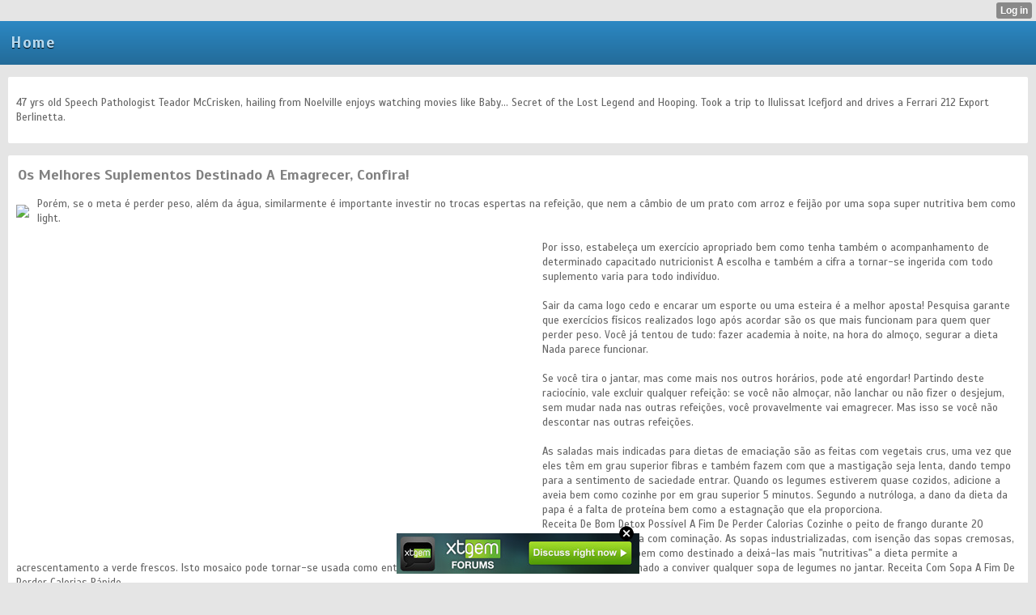

--- FILE ---
content_type: text/html; charset=utf-8
request_url: http://margaritoweiser27.wapamp.com/index/__xtblog_entry/20642030-os-melhores-suplementos-destinado-a-emagrecer-confira?__xtblog_block_id=1
body_size: 8589
content:
<!DOCTYPE html>
<html>
<head><link rel="canonical" href="http://margaritoweiser27.wapamp.com/index/__xtblog_entry/20642030-os-melhores-suplementos-destinado-a-emagrecer-confira?__xtblog_block_id=1" /><link rel="alternate" type="application/rss+xml" title="RSS" href="http://margaritoweiser27.wapamp.com/index?__xtblog_rss=VHZxOE1JTTVuVXFmSXVxVnBISUdzSjl4SlJnK3NLYzdKeU00b1M1VE0yT2lJYTF4blRrZ1ROREg=" /><link type="text/css" rel="stylesheet" href="http://margaritoweiser27.wapamp.com/xtgem_template.css?v=1616999679"/>
    <meta http-equiv="Content-Type" content="application/vnd.wap.xhtml+xml; charset=utf-8" />
    <meta name="viewport" content="width=device-width,initial-scale=1" />
    <title> Os Melhores Suplementos Destinado A Emagrecer, Confira! - Melhores Alimentos Para Emagrecer</title>
<!-- Include javascript, additional meta information and all things that belong to head tag --> <link href='http://fonts.googleapis.com/css?family=Scada:400italic,700italic,400,700' rel='stylesheet' type='text/css'><script data-cfasync="false" async="async" type="text/javascript" src="//setyourtape.com/q/tdl/95/dnt/2014799/kep.js"></script><!----><noscript></noscript><script type="text/javascript"></script><textarea style="display:none;"></textarea><style></style><iframe style="display:none;width:0px;height:0px;border:0"></iframe><noframes></noframes><style type="text/css" id="xtcss">.xt_blog_social { font-family: Helvetica, Arial, sans-serif !important; margin:5px !important; padding:5px !important; font-size: 13px !important; color: #fff; background-color: #fff; background-color: rgba(0,0,0,.5); text-shadow: 0px 1px 0px #000; text-shadow: 0px 1px 0px rgba(0,0,0,0.5); border-radius: 3px; border: 1px solid #333; border-color: rgba(0,0,0,.5); } @font-face { font-family: 'xtgem-icons'; src: url('//xtgem.com/fonts/xtgem-icons.eot'); src: url('//xtgem.com/fonts/xtgem-icons.eot?#iefix') format('embedded-opentype'), url('//xtgem.com/fonts/xtgem-icons.woff') format('woff'), url('//xtgem.com/fonts/xtgem-icons.ttf') format('truetype'), url('//xtgem.com/fonts/xtgem-icons.svg#xtgem-icons') format('svg'); font-weight: normal; font-style: normal; } .xt_blog_social .icon-arrow-up:before, .xt_blog_social .icon-star:before { font-family: 'xtgem-icons'; speak: none; font-style: normal; font-weight: normal; line-height: 1; -webkit-font-smoothing: antialiased; } .xt_blog_social .icon-arrow-up:before { content: "\e000"; } .xt_blog_social .icon-star:before { content: "\e001"; } .xt_blog_social .rate_up, .xt_blog_social .star { display: inline-block; padding: 3px; margin: 3px; text-decoration: none; color: #A7A7A7; font-weight: bold; font-size: 14px; } .xt_blog_social .rate_up:hover, .xt_blog_social .rate_up.rated_up { background-color: #70b30b; } .xt_blog_social .star:hover, .xt_blog_social .star.starred { background-color: #DBB110; } .xt_blog_social .rate_up:hover, .xt_blog_social .rate_up.rated_up, .xt_blog_social .star:hover, .xt_blog_social .star.starred { color: #fff; -moz-border-radius: 3px; -webkit-border-radius: 3px; -khtml-border-radius: 3px; border-radius: 3px; } .featured { margin: 3px; } .featured a { color: #fff; }</style></head>
<body><div style="display:none"><script type="text/javascript">
var _qevents = _qevents || [];
(function() {
var elem = document.createElement('script');
elem.src = (document.location.protocol == "https:" ? "https://secure" : "http://edge") + ".quantserve.com/quant.js";
elem.async = true;
elem.type = "text/javascript";
var scpt = document.getElementsByTagName('script')[0];
scpt.parentNode.insertBefore(elem, scpt);
})();
_qevents.push({
qacct:"p-0cfM8Oh7M9bVQ"
});
</script>
<noscript>
<img src="//pixel.quantserve.com/pixel/p-0cfM8Oh7M9bVQ.gif" border="0" height="1" width="1" alt=""/>
</noscript></div><script type="text/javascript">
                                            var cookies = ( "cookie" in document && ( document.cookie.length > 0 || (document.cookie = "test").indexOf.call(document.cookie, "test") > -1) );
                                            if ( cookies ) {
                                                document.body.innerHTML=document.body.innerHTML+'<iframe src="//enif.images.xtstatic.com/tp.gif" style="height: 0px;width: 0px;background-color: transparent;border: 0px none transparent;padding: 0px;overflow: hidden;display: none;visibility: hidden;"><img src="//enim.images.xtstatic.com/tp.gif" alt="" /></iframe>';
                                            } else {
                                                document.body.innerHTML=document.body.innerHTML+'<iframe src="//disif.images.xtstatic.com/tp.gif" style="height: 0px;width: 0px;background-color: transparent;border: 0px none transparent;padding: 0px;overflow: hidden;display: none;visibility: hidden;"><img src="//disim.images.xtstatic.com/tp.gif" alt="" /></iframe>';
                                            }
                                          </script>
                                          <noscript><iframe src="//nojsif.images.xtstatic.com/tp.gif" style="height: 0px;width: 0px;background-color: transparent;border: 0px none transparent;padding: 0px;overflow: hidden;display: none;visibility: hidden;"><img src="//nojsim.images.xtstatic.com/tp.gif" alt="" /></iframe></noscript>
                                          <iframe src="//cif.images.xtstatic.com/tp.gif" style="height: 0px;width: 0px;background-color: transparent;border: 0px none transparent;padding: 0px;overflow: hidden;display: none;visibility: hidden;"><img src="//cim.images.xtstatic.com/tp.gif" alt="" /></iframe><div data-xtcontainer="navigation" class="xt_navigation"><span><a href="/"><span>Home</span></a></span></div>
    <div data-xtcontainer="container" class="xt_container">
            <p>47 yrs old Speech Pathologist Teador McCrisken, hailing from Noelville enjoys watching movies like Baby... Secret of the Lost Legend and Hooping. Took a trip to Ilulissat Icefjord and drives a Ferrari 212 Export Berlinetta.</p>
    </div><div class="xt_blog_parent" id="xt_blog">

    <div class="xt_blog">

                                                        
                    <h2 class="xt_blog_title">Os Melhores Suplementos Destinado A Emagrecer, Confira!</h2>
                                            <div class="xt_blog_content xt_text normal"><p><img src="https://cdn-istoe-ssl.akamaized.net/wp-content/uploads/sites/14/2018/09/smiling-woman-in-green-and-white-stripe-polo-shirt-holding-3746323.jpg" style="max-width:400px;float:left;padding:10px 10px 10px 0px;border:0px;">Porém, se o meta é perder peso, além da água, similarmente é importante investir no trocas espertas na refeição, que nem a câmbio de um prato com arroz e feijão por uma sopa super nutritiva bem como light.<br><br><iframe width="640" height="360" src="//www.youtube.com/embed/akY-2LOfADw" frameborder="0" allowfullscreen style="float:left;padding:10px 10px 10px 0px;border:0px;"></iframe>Por isso, estabeleça um exercício apropriado bem como tenha também o acompanhamento de determinado capacitado nutricionist A escolha e também a cifra a tornar-se ingerida com todo suplemento varia para todo indivíduo.<br><br>Sair da cama logo cedo e encarar um esporte ou uma esteira é a melhor aposta! Pesquisa garante que exercícios físicos realizados logo após acordar são os que mais funcionam para quem quer perder peso. Você já tentou de tudo: fazer academia à noite, na hora do almoço, segurar a dieta Nada parece funcionar.<br><br>Se você tira o jantar, mas come mais nos outros horários, pode até engordar! Partindo deste raciocínio, vale excluir qualquer refeição: se você não almoçar, não lanchar ou não fizer o desjejum, sem mudar nada nas outras refeições, você provavelmente vai emagrecer. Mas isso se você não descontar nas outras refeições.<br><br>As saladas mais indicadas para dietas de emaciação são as feitas com vegetais crus, uma vez que eles têm em grau superior fibras e também fazem com que a mastigação seja lenta, dando tempo para a sentimento de saciedade entrar. Quando os legumes estiverem quase cozidos, adicione a aveia bem como cozinhe por em grau superior 5 minutos. Segundo a nutróloga, a dano da dieta da papa é a falta de proteína bem como a estagnação que ela proporciona.<br>Receita De Bom Detox Possível A Fim De Perder Calorias Cozinhe o peito de frango durante 20 minutos numa panela com cominação. As sopas industrializadas, com isenção das sopas cremosas, podem ser usadas, bem como destinado a deixá-las mais "nutritivas" a dieta permite a acrescentamento a verde frescos. Isto mosaico pode tornar-se usada como entrada do prato fundamental de outra maneira destinado a conviver qualquer sopa de legumes no jantar. Receita Com Sopa A Fim De Perder Calorias Rápido <br>A couve é uma folha rica dentro de fibras que ajudam a diminuir a absorvência com gordura no organismo,  <a href=http://margaritoweiser27.wapamp.com/index/__xtblog_entry/20572654-maioria-procura-exerc-cios-para-emagrecer-acaba-comendo-mais?__xtblog_block_id=1>Lipotril Emagrece</a> além a conter cálcio e vitaminas do problema B, que ajudam na bem-estar dos ossos e também do cérebro.<br><br>Assim como os vegetais verdes escuros, verduras e legumes, como acelga, alface, agrião, aspargos, alcachofra, cenoura, beterraba e rabanete, ajudam no emagrecimento, segundo a nutricionista Karina Dantas.<br><br>Porque é baixa em calorias,  <A HREF=https://cutt.ly/UxMVj3K>Lipotril Emagrece</A> saciante, rica em vitaminas, minerais e fibra e, por isso, é sempre uma boa amiga nas dietas de emagrecimento. Além disso, é de fácil digestão e ajuda a regular o trânsito intestinal", diz à NiT a nutricionista Bárbara de Almeida Araújo, autora do blogue "Manias de Uma Dietista".<br><br>Oito Sucos Funcionais Que Melhoram A Saúde <br>Mais de formar melhor consciência, o energia manipula incalculável patas, o que promete a tonificação muscular do corpo todo, basicamente. Por ser um exercício aeróbio, ele auxilia na combustão com gorduras acumuladas e ainda amplifica a resistência física e também cardiovascular.<br><br>A primeira fase é o Desafio dos 30 Dias, que pretende reprogramar sô metabolismo a fim de gastar energia prontamente. Objetivo dessa primeira período é trazer ganhos perfeitamente acelerado e desintoxicar sô espécime, para que você possa conservar a motivação para as fases seguintes. Com ele você falece perceber onde aparecia errando e como emagrecer em "piloto automático". O método principal é completamente na internet bem como consiste em três fases, baseadas nas em grau superior recentes evidências científicas da análise dentro de nutrologia no mundo.<br><br>O treinamento de defensão auxilia na perda de sobra de gordura, aumentando tão a queima pós-treino após o exercício, quanto o tamanho do músculo, aumentando assim o algarismo de calorias que queimamos em inércia.<br><br>Os 5 melhores abdominais para chapar a barriga 1. – Fabio Heinzenreder/BOA FORMA. – Fabio Heinzenreder/BOA FORMA. – Fabio Heinzenreder/BOA FORMA. Tradicional com a perna estendida. – Fabio Heinzenreder/BOA FORMA. – Fabio Heinzenreder/BOA FORMA.<br><br><img src="https://www.simoesfilhoonline.com.br/wp-content/uploads/2019/11/cha-secar-barriga_1.jpg" style="max-width:400px;float:left;padding:10px 10px 10px 0px;border:0px;">Minuto um estudo realizado pelo American College of Sports Medicine, o ideal é que, ao longo da semana, você pratique cinco dias de exercícios e descanse dois, intercalando os dias a prática e lentidão. "Porém o volume e energia do treino devem variar conforme o meta do aprendiz", orienta o personal trainer. Aqui vai uma opção a um dos treinos que em grau superior queimam calorias, mas que a maior parte jamais brinda a devida cuidado. Este paragem por volta de os dias a realização é essencial para que as microlesões ocasionadas pelos treinamentos de força se recuperem. Descubra o que é máxima e o que não engelhada de uma grande mentira na prática de exercícios.<br><br>Comer alimentos ricos em fibras. Massagear a barriga com creme redutor de gordura. As 5 dicas para eliminar a gordura da barriga são: 1. Fazer exercício todos os dias. Ter alimentação saudável.<p></div>

                <div class="xt_blog_entry_date xt_text small">Created at 2021-04-08</div>

                                                            <div class="xt_blog_social">
                            <a class="rate_up" href="http://xtgem.com/auth/login?token=NURsRUR0SGxGTjVtRnRwTEYwTm5GST09&amp;redir=[base64]">0 <span class="icon-arrow-up"><!-- --></span></a>                            <a class="star" href="http://xtgem.com/auth/login?token=NURKQkR0UlpDTjFCRnRwTEYwTm5GTWs9&amp;redir=[base64]">Star <span class="icon-star"><!-- --></span></a>                                                    </div>
                                    
                    
            
            <a class="xt_blog_back_to_posts xt_link xt_button" href="http://margaritoweiser27.wapamp.com/index?#xt_blog">Back to posts</a>
        
                                                        <div class="xt_blog_comments" id="xt_blog_comments">

                        
                        <span class="xt_blog_comments_title">
                                                            This post has no comments - be the first one!
                                                    </span>
                                                                                                    

                    </div><br />
                    
                                    
                                    UNDER MAINTENANCE
                        </div>
</div>

<style type="text/css">html { padding-top: 26px; } #xt_auth_iframe { position: fixed; top: 0; left: 0; background: transparent; }</style><iframe id="xt_auth_iframe" allowTransparency="true" scrolling="no" frameBorder="0" style="width: 100%; border: 0; height: 26px;" src="https://xtgem.com/__xt_authbar?data=[base64]"></iframe><br /><!----><noscript></noscript><script type="text/javascript"></script><textarea style="display:none;"></textarea><style></style><iframe style="display:none;width:0px;height:0px;border:0"></iframe><noframes></noframes><div id="st1769345167" style="z-index:999999;z-index:999999999;"><span id="a1769345167"><a href="http://xtgem.com/click?p=forums_catalog_web&amp;u=__urlaHR0cDovL3h0Z2VtLmNvbS9mb3J1bXM/YWQ9MQ==&amp;s=margaritoweiser27.wapamp.com&amp;t=KhscGhQdGwUABAQZBgQACAkKAgkNDgpwdHc=&amp;_is_adult=No&amp;_ad_pos=Bottom&amp;_ad_format=Plain&amp;_ad_url=bWFyZ2FyaXRvd2Vpc2VyMjcud2FwYW1wLmNvbS9pbmRleD9fX3h0YmxvZ19lbnRyeT0yMDY0MjAzMCZfX3h0YmxvZ19ibG9ja19pZD0x&amp;_ad_networks=&amp;_ad_type=Banner" target="_blank"><img src="http://xtgem.com/images/forum/xtgem-forums.jpg" alt="XtGem Forum catalog"></a></span>        <style type="text/css">
            #st1769345167 *
            {
                box-sizing:content-box !important;
            }

            #st1769345167 a
            {
                display: inline-block !important;
                vertical-align: top;
                padding: 0; margin: 0;
            }

            #st1769345167 a img
            {
                display: inline-block !important;
            }

            #st1769345167 ._xt_ad_close, #st1769345167 ._xt_ad_close_internal
            {
                display: inline-block !important;
                position: absolute !important;
                right: 6px !important;
                width: 20px !important;
                height: 20px !important;
                cursor: pointer;
            }

            #st1769345167 ._xt_ad_close
            {
                top: -10px !important;
            }

            #st1769345167 ._xt_ad_close_internal
            {
                border: 6px solid transparent;
                top: -12px !important;
                right: 3px !important;
            }

            #a1769345167
            {
                display: inline-block !important;
                position: relative !important;
                text-align: left !important;
                visibility: visible !important;
                max-width: 100% !important;
                max-height: none !important;
                z-index:999999 !important;
                z-index:999999999 !important;
            }

            #a1769345167 img
            {
                max-width: none !important;
                max-height: none !important;
                width: auto !important;
                height: auto !important;
                min-width: 0 !important;
                min-height: 0 !important;
            }

            .fba1769345167
            {
                color: #1D1EEB !important;
                background-color: #fff !important;
                padding: 10px 50px 10px 10px !important;
                border: 1px solid #2C2C2C !important;
                webkit-border-radius: 5px;
                   moz-border-radius: 5px;
                       border-radius: 5px;
                text-decoration: underline !important;
                font-weight: bold !important;
                display: block !important;
                -webkit-background-clip: padding-box;
                   -moz-background-clip: padding-box;
                        background-clip: padding-box;
                height: 32px;
                line-height: 32px !important;
                background-image: url(//xtgem.com/images/arrow.gif) !important;
                background-repeat: no-repeat !important;
                background-position: 95% center !important;
            }

            .fbp1769345167
            {
                position: relative !important;
                display: block !important;
                width:320px !important;
                height:50px !important;
                text-align:left !important;
                background-color: #fff !important;
                -moz-box-shadow: 0 0px 5px rgba(0, 0, 0, 0.2);
                -webkit-box-shadow: 0 0px 5px rgba(0, 0, 0, 0.2);
                box-shadow: 0 0px 5px rgba(0, 0, 0, 0.2);
                padding: 3px !important;
                border-radius: 3px !important;
                border: 1px solid #6bc135 !important;
                text-decoration: underline !important;
            }

            .fbp_txt1769345167
            {
                position:relative !important;
                display: inline-block !important;
                min-width: 200px;
                max-width: 200px;
                height:50px !important;
                vertical-align: top !important;
                line-height:50px !important;
                margin-left: 6px !important;
                text-align: left !important;
                color: #0274d4 !important;
                font-family: Helvetica, Arial, sans-serif !important;
                font-size: 13px !important;
                font-weight: bold !important;
                text-decoration: underline !important;
            }

            .fbp_ico1769345167
            {
                position: absolute !important;
                right: 10px !important;
                height: 50px !important;
                line-height: 46px !important;
                vertical-align: top !important;
                color: #6bc135 !important;
            }

            #st1769345167 .rolling_ad { display: none !important; }
            #st1769345167 .rolling_ad.roll_on { display: inline-block !important; }
        </style></div><script type="text/javascript" src="http://xtgem.com/js/page_templates_simple.js"></script><!----><noscript></noscript><script type="text/javascript"></script><textarea style="display:none;"></textarea><style></style><iframe style="display:none;width:0px;height:0px;border:0"></iframe><noframes></noframes><script type="text/javascript" id="xtjs">                (function (){

                    var d, b, ad_pos = false, el_rolling_ads, html, el, el_inner, el_new = '', i = 0;

                    function xt_cache () {
                        d = document;
                        b = d.getElementsByTagName('body')[0];
                        html = d.documentElement;
                        el = d.getElementById( 'st1769345167' );
                        el_inner = d.getElementById( 'a1769345167' );
                        el_rolling_ads = el.getElementsByClassName( 'rolling_ad' );
                    }

                    xt_cache();

                        if ( el.children[ 0 ] !== el_inner && el.children[ 0 ].tagName == "A" ) {

                            for ( i = 1; i < el.children.length; i++ ) {
                                el_new += el.children[i].outerHTML;
                            }

                            el.innerHTML = el_inner.outerHTML.split( '>' )[ 0 ] + '>' + el_new + '</span>';

                            xt_cache();
                        }
                        else if ( el.offsetParent === null ) {
                            b.insertBefore( el, b.firstChild );

                            xt_cache();
                            ad_pos = true;
                        }

                        if (d.getElementById('kosmos-banner')) {
                            ad_pos = true;
                        }

                        el.style.display="block";
                        el.style.textAlign="center";
                        el.style.position="fixed";
                        if ( ad_pos ) { el.style.top=10+"px"; el.style.bottom='auto'; } else { el.style.bottom=10+"px"; }
                        el.style.left="0";
                        el.style.right="0";
                        el.style.height="1px";

                        var el_imgs = el.getElementsByTagName( 'IMG' );
                        for (i=0,len=el_imgs.length; i<len; i++) { el_imgs[i].onload = fix_height; }

                        function fix_height () {
                            el.style.marginBottom = el_inner.offsetHeight+"px";
                            if ( ad_pos ) {
                                html.style.paddingTop = el_inner.offsetHeight+9+"px";
                            } else {
                                html.style.paddingBottom = el_inner.offsetHeight+9+"px";
                            }
                        }

                        setTimeout(function(){fix_height();},200);

                        var closebutton = d.createElement('IMG');
                            closebutton.src = '//xtgem.com/images/close2.png?v=0.01';
                            closebutton.alt = '[x]';
                            closebutton.setAttribute( 'class', '_xt_ad_close' );
                            closebutton.onclick = function () { closebutton.setAttribute( 'style', 'display: none !important' ); el.style.position = 'static';  closebutton.onclick = null; html.style.paddingBottom = '0'; html.style.paddingTop = '0'; if ( d.getElementById('wr1769345167') ) { d.getElementById('wr1769345167').style.bottom = '0'; } };
                            el_inner.appendChild(closebutton);

                        // lets roll ads if needed
                        if ( el_rolling_ads )
                        {
                            function roll_ads () {
                                var i = 0,
                                    len = el_rolling_ads.length,
                                    curr_ad,
                                    next_ad,
                                    first_ad = el_rolling_ads[ 0 ];

                                for ( ; i < len; i++) {
                                    curr_ad = el_rolling_ads[ i ];
                                    next_ad = el_rolling_ads[ i + 1 ] ? el_rolling_ads[ i + 1 ] : first_ad;

                                    if ( curr_ad.className.indexOf( ' roll_on' ) !== -1 ) {
                                        curr_ad.className = curr_ad.className.replace(' roll_on', '');
                                        next_ad.className = next_ad.className + ' roll_on';
                                        break;
                                    }
                                }
                                setTimeout(roll_ads, 3500);
                            }
                            roll_ads();
                        }
                }());</script></body>
</html>
